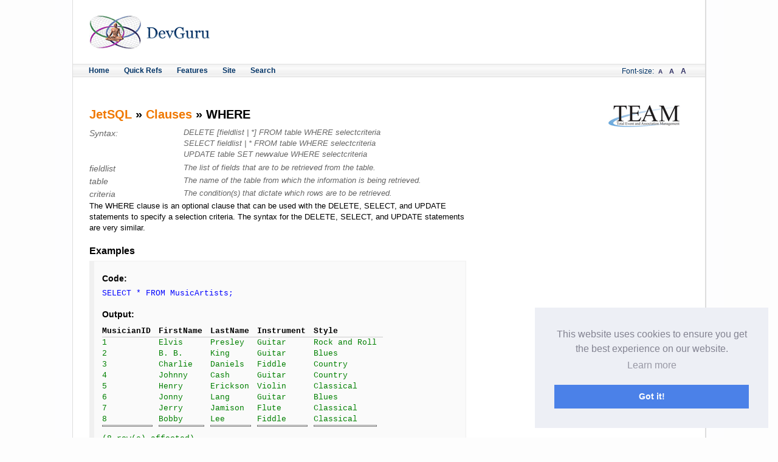

--- FILE ---
content_type: text/html
request_url: https://www.devguru.com/content/technologies/jetsql/clauses-WHERE.html
body_size: 6641
content:
<!DOCTYPE html PUBLIC "-//W3C//DTD XHTML 1.0 Strict//EN"
    "http://www.w3.org/TR/xhtml1/DTD/xhtml1-strict.dtd">
<html xmlns="http://www.w3.org/1999/xhtml" xml:lang="en" lang="en" dir="ltr">
    <head>
<meta http-equiv="Content-Type" content="text/html; charset=utf-8" />
        <META http-equiv="Content-Type" content="text/html; charset=utf-8">
        <meta http-equiv="Content-Type" content="text/html; charset=utf-8" />
<link rel="shortcut icon" href="../../../devguru_favicon.ico" type="image/x-icon" />
<link rel="schema.dc" href="http://purl.org/dc/elements/1.1/" />
<meta property="og:title" content="JetSQL   &gt;&gt; Clauses &gt;&gt; WHERE" />
<meta name="description" content="JetSQL » Clauses » WHERE Syntax: DELETE [fieldlist | *] FROM table WHERE selectcriteria SELECT fieldlist | * FROM table WHERE selectcriteria" />
<meta name="dcterms.description" content="JetSQL » Clauses » WHERE Syntax: DELETE [fieldlist | *] FROM table WHERE selectcriteria SELECT fieldlist | * FROM table WHERE selectcriteria" />
<meta property="og:description" content="JetSQL » Clauses » WHERE Syntax: DELETE [fieldlist | *] FROM table WHERE selectcriteria SELECT fieldlist | * FROM table WHERE selectcriteria" />
<meta name="keywords" content="content,name" />
<meta name="dcterms.date" content="2012-04-05T00:00:00Z" />
<link rel="canonical" href="../JetSQL/clauses-WHERE.html" />
<meta property="og:url" content="http://www.devguru.com/content/technologies/JetSQL/clauses-WHERE.html" />
<meta name="revisit-after" content="1 day" />
        <meta name="subject" content="JetSQL" />
<meta name="title" content="JetSQL, SQL, Tutorials, Example Code, Reference, Resources, Help" />
<meta name=keywords content="SQL, Microsoft Access 2000, Access 2000, Structured Query Language (SQL), SQL (Structured Query Language), SQL queries, accessing data, ADO, DAO, data manipulation language, data definition language, SQL SELECT INTO statement, SQL predicates, SQL subqueries, SQL joins, SQL inline statements, Microsoft Access 2000 data sources" />
<meta name="description" content="The DevGuru JetSQL Quick Reference is the definitive JetSQL reference and tutorial resource on the web, with hundreds of ready to use examples for you to include in your projects." />
<meta name="robots" content="all" />
<meta http-equiv="pragma" content="no-cache" />



        <title>JetSQL   &gt;&gt; Clauses &gt;&gt; WHERE | DevGuru</title>
        <link type="text/css" rel="stylesheet" media="all" href="../../../css/node.css" />
<link type="text/css" rel="stylesheet" media="all" href="../../../css/defaults.css" />
<link type="text/css" rel="stylesheet" media="all" href="../../../css/system.css" />
<link type="text/css" rel="stylesheet" media="all" href="../../../css/system-menus.css" />
<link type="text/css" rel="stylesheet" media="all" href="../../../css/user.css" />
<link type="text/css" rel="stylesheet" media="all" href="../../../css/fckeditor.css" />
<link type="text/css" rel="stylesheet" media="all" href="../../../css/nice_menus.css" />
<link type="text/css" rel="stylesheet" media="all" href="../../../css/style.css" />
<link type="text/css" rel="stylesheet" media="all" href="../../../css/large.css" />
<link type="text/css" rel="stylesheet" media="all" href="../../../css/medium.css" />
<link type="text/css" rel="stylesheet" media="all" href="../../../css/small.css" />
<link type="text/css" rel="stylesheet" media="all" href="../../../css/menu.css" />
        <script type="text/javascript" src="../../../js/jquery.js"></script>
<script type="text/javascript" src="../../../js/drupal.js"></script>
<script type="text/javascript" src="../../../js/superfish.js"></script>
<script type="text/javascript" src="../../../js/jquery.bgiframe.min.js"></script>
<script type="text/javascript" src="../../../js/jquery.hoverIntent.minified.js"></script>
<script type="text/javascript" src="../../../js/nice_menus.js"></script>
<!-- <script src="https://vibrant.mgr.consensu.org/consent_widget.js"/> -->
<script type="text/javascript">
<!--//--><![CDATA[//><!--
jQuery.extend(Drupal.settings, { "basePath": "/", "nice_menus_options": { "delay": "800", "speed": "normal" } });
//--><!]]>
</script>
        <!--<div class="breadcrumb"><a href="/">Home</a></div>-->

        <script type="text/javascript" src="../../../js/dgscripts.js"></script>

<!--        <meta name="verify-v1" content="OLRbmjQjYm1h8v0PMweFPHMIjj7oSXKF0dmZ5Gm/SkQ=" />-->
    <!-- <script async src="//pagead2.googlesyndication.com/pagead/js/adsbygoogle.js"></script><script>     (adsbygoogle = window.adsbygoogle || []).push({          google_ad_client: "ca-pub-6617455686567780",enable_page_level_ads: true     });</script> --><link rel="stylesheet" type="text/css" href="https://cdnjs.cloudflare.com/ajax/libs/cookieconsent2/3.0.3/cookieconsent.min.css" /><script src="https://cdnjs.cloudflare.com/ajax/libs/cookieconsent2/3.0.3/cookieconsent.min.js"></script><script>window.addEventListener("load", function(){window.cookieconsent.initialise({  "palette": {    "popup": {      "background": "#edeff5",      "text": "#838391"    },    "button": {      "background": "#4b81e8"    }  },  "position": "bottom-right", "content": {    "href": "http://devguru.com/content/include/privacy.html"  }})});</script></head>
    <body class="not-front not-logged-in page-node node-type-page two-sidebars">
        <!-- Body Section Start -->
        <div id="glue">


            
            <!-- header section Start -->
            <div id="TopLeaderBoard">
                                            </div>

            <div id="header">
                <h1>
                   <a href="../../../index.html" title="Devguru Logo to Home "><img src="../../../images/logo.png" alt="Devguru Home" title="Devguru logo" /></a>                 </h1>

                <div id="HeaderBanner">
                </div>
                                    <div id="menunavcontainer">
                    <div id="block-nice_menus-1" class="clear-block block block-nice_menus">

  <h2><span class="nice-menu-hide-title">Primary links</span></h2>

  <div class="content"><ul id="nice-menu-1"><li><a href="../../../home.html" title="Devguru Home menu">Home</a></li>
<li><a href="../technologies.html" title="technologies home">Quick Refs</a><ul><li><a href="../ado/home.html" title="technologies/ado/home">ADO</a></li>
<li><a href="../asp/home.html" title="asp home">ASP</a></li>
<li><a href="../css2/home.html" title="css2 home">CSS2</a></li>
<li><a href="../html/home.html" title="html home">HTML</a></li>
<li><a href="home.html" title="technologies/jetsql/home">Jet Sql</a></li>
<li><a href="../javascript/home.html" title="javascript home">Javascript</a></li>
<li><a href="../t-sql/home.html" title="t-sql home">T-SQL</a></li>
<li><a href="../php/home.html" title="php home">PHP</a></li>
<li><a href="../vbscript/home.html" title="vbscript home">VBScript</a></li>
<li><a href="../wml/home.html" title="wml home">WML</a></li>
<li><a href="../wmlscript/home.html" title="wmlscript home">WML SCRIPT</a></li>
<li><a href="../wsh/home.html" title="wsh home">WSH</a></li>
<li><a href="../xhtml/home.html" title="xhtml home">XHTML</a></li>
<li><a href="../xml_dom/home.html" title="technologies/xml dom home">XML DOM</a></li>
<li><a href="../xslt/home.html" title="xslt home">XSLT</a></li>
</ul>
</li>
<li><a href="../../features/features.html" title="features home">Features</a><ul><li><a href="../../features/colors.html" title="features colors">HTML Color Chart</a></li>
<li><a href="../../features/kb/kb_index.html" title="Knowledge Base index">Knowledge Base</a></li>
<li><a href="../../features/tutorials/tutorials.html" title="tutorials home">Tutorials</a></li>
</ul>
</li>
<li><a href="../../site/site.html" title="sites home">Site</a><ul><li><a href="../../site/authoring.html" title="devguru authoring">Authoring</a></li>
<li><a href="../../site/resume.html" title="devguru site resume">Devguru Resume</a></li>
<li><a href="../../site/links.html" title="site links">Link to Us</a></li>
<li><a href="../../site/testimonials.html" title="devguru testimonials">Testimonials</a></li>
<li><a href="../../include/contact.aspx" title="devguru contact">Contact Us</a></li>
<li><a href="../../include/privacy.html" title="devguru privacy">Privacy Policy</a></li>
</ul>
</li>
<li><a href="../../../content/site/search.html" title="Search">Search</a></li>
</ul>
</div>
</div>
                    <p id="switcher">
							Font-size:
                        <a href="clauses-WHERE.html#" onclick="setActiveStyleSheet('small'); return false;" class="SwitcherSmall">A</a>
                        <a href="clauses-WHERE.html#" onclick="setActiveStyleSheet('medium'); return false;" class="SwitcherMedium">A</a>
                        <a href="clauses-WHERE.html#" onclick="setActiveStyleSheet('large'); return false;" class="SwitcherLarge">A</a>
                    </p>
                    <div class="clear"></div>
                </div>
            </div>
            <!-- header section END -->

            <!-- left content  Start -->
            <div id="leftcontent">
                                <div id="block-block-7" class="clear-block block block-block">


  <div class="content"><div id="AboveContentBanner"><br />
<script type="text/javascript">
<!--
google_ad_client = "pub-6617455686567780";
google_ad_width = 468; 
google_ad_height = 15;
google_ad_format = "468x15_0ads_al"; 
google_ad_channel ="";
google_color_border = "FFFFFF";
google_color_bg = "FFFFFF";
google_color_link = "003366";
google_color_url = "f07800"; 
google_color_text = "000000";
//-->
</script>
<script type="text/javascript" src="http://pagead2.googlesyndication.com/pagead/show_ads.js">
</script>
	
	</div></div>
</div>
                <h1 class="title" id="page-title"></h1>                                                                        <div id="content-content" class="clear-block">

                    <div id="node-620" class="node">



  
  <div class="content clear-block">
    <h1><a href="home.html">JetSQL</a>   &raquo; <a href="clauses.html">Clauses</a> &raquo; WHERE</h1><dl class="Entity_SyntaxList"><dt class="Entity_SyntaxTerm">
									Syntax:
							</dt><dd class="Entity_SyntaxDescripton">DELETE [fieldlist | *] FROM table WHERE selectcriteria
<br>
SELECT fieldlist | * FROM table WHERE selectcriteria
<br>
UPDATE table SET newvalue WHERE selectcriteria </dd><dt class="Entity_SyntaxTerm">fieldlist</dt><dd class="Entity_SyntaxDescripton">The list of fields that are to be retrieved from the table.</dd><dt class="Entity_SyntaxTerm">table</dt><dd class="Entity_SyntaxDescripton">The name of the table from which the information is being retrieved.</dd><dt class="Entity_SyntaxTerm">criteria</dt><dd class="Entity_SyntaxDescripton">The condition(s) that dictate which rows are to be retrieved.</dd></dl><p class="Entity_BriefDescription">
			The WHERE clause is an optional clause that can be used with the DELETE, SELECT, and UPDATE statements to specify a selection criteria. The syntax for the DELETE, SELECT, and UPDATE statements are very similar.
		</p><h2>Examples</h2><div class="Entity_CodeExample"><h5>Code:</h5><code class="CodeSample">
				SELECT * FROM MusicArtists;
			</code><h5>Output:</h5><code class="CodeOutput">
				<table class="qrCodeOutput">
					<tr><th>MusicianID</th><th>FirstName</th><th>LastName</th><th>Instrument</th><th>Style</th></tr>
					
					<tr><td>1</td><td>Elvis</td><td>Presley</td><td>Guitar</td><td>Rock and Roll</td></tr>
					<tr><td>2</td><td>B. B.</td><td>King</td><td>Guitar</td><td>Blues</td></tr>
					<tr><td>3</td><td>Charlie</td><td>Daniels</td><td>Fiddle</td><td>Country</td></tr>
					<tr><td>4</td><td>Johnny</td><td>Cash</td><td>Guitar</td><td>Country</td></tr>		
					<tr><td>5</td><td>Henry</td><td>Erickson</td><td>Violin</td><td>Classical</td></tr>
					<tr><td>6</td><td>Jonny</td><td>Lang</td><td>Guitar</td><td>Blues</td></tr>
					<tr><td>7</td><td>Jerry</td><td>Jamison</td><td>Flute</td><td>Classical</td></tr>
					<tr><td>8</td><td>Bobby</td><td>Lee</td><td>Fiddle</td><td>Classical</td></tr>
					<tr><td><hr/></td><td><hr/></td><td><hr/></td><td><hr/></td><td><hr/></td></tr>
				</table>
				(8 row(s) affected)			
			</code><h5>Explanation:</h5><p class="Explanation">
				The WHERE clause is optional. This simple query will return all rows from the table 'MusicArtists'.
			</p><h5 class="CodeLanguages">
				Language(s): 
				MS SQL Server </h5></div><div class="Entity_CodeExample"><h5>Code:</h5><code class="CodeSample">
				SELECT * FROM MusicArtists WHERE Style='Country';
			</code><h5>Output:</h5><code class="CodeOutput">
				<table class="qrCodeOutput">
					<tr><th>MusicianID</th><th>FirstName</th><th>LastName</th><th>Instrument</th><th>Style</th></tr>
					
					<tr><td>3</td><td>Charlie</td><td>Daniels</td><td>Fiddle</td><td>Country</td></tr>
					<tr><td>4</td><td>Johnny</td><td>Cash</td><td>Guitar</td><td>Country</td></tr>		
					<tr><td><hr/></td><td><hr/></td><td><hr/></td><td><hr/></td><td><hr/></td></tr>
					</table>
				(2 row(s) affected)						
			</code><h5>Explanation:</h5><p class="Explanation">
				The addition of a WHERE to the previous example allows you to efficiently narrow the values that will be selected. In this example, we narrow the criteria to only 'Country'.
			</p><h5 class="CodeLanguages">
				Language(s): 
				MS SQL Server </h5></div><div class="Entity_CodeExample"><h5>Code:</h5><code class="CodeSample">
				SELECT * FROM MusicArtists <br/>
				WHERE Style='Country' AND Instrument='Guitar';
			</code><h5>Output:</h5><code class="CodeOutput">
				<table class="qrCodeOutput">
					<tr><th>MusicianID</th><th>FirstName</th><th>LastName</th><th>Instrument</th><th>Style</th></tr>
					
					<tr><td>4</td><td>Johnny</td><td>Cash</td><td>Guitar</td><td>Country</td></tr>		
					<tr><td><hr/></td><td><hr/></td><td><hr/></td><td><hr/></td><td><hr/></td></tr>
				</table>
				(1 row(s) affected)									
			</code><h5>Explanation:</h5><p class="Explanation">
				By using the AND logical operator we can further narrow the criteria to 'Country' artists who play the 'Guitar'.
			</p><h5 class="CodeLanguages">
				Language(s): 
				MS SQL Server </h5></div><div class="Entity_CodeExample"><h5>Code:</h5><code class="CodeSample">
				SELECT * FROM MusicArtists <br/>
				WHERE Style='Country' OR Style='Blues';
			</code><h5>Output:</h5><code class="CodeOutput">
				<table class="qrCodeOutput">
					<tr><th>MusicianID</th><th>FirstName</th><th>LastName</th><th>Instrument</th><th>Style</th></tr>
					
					<tr><td>2</td><td>B. B.</td><td>King</td><td>Guitar</td><td>Blues</td></tr>
					<tr><td>3</td><td>Charlie</td><td>Daniels</td><td>Fiddle</td><td>Country</td></tr>
					<tr><td>4</td><td>Johnny</td><td>Cash</td><td>Guitar</td><td>Country</td></tr>		
					<tr><td>6</td><td>Jonny</td><td>Lang</td><td>Guitar</td><td>Blues</td></tr>
					<tr><td><hr/></td><td><hr/></td><td><hr/></td><td><hr/></td><td><hr/></td></tr>
				</table>
				(4 row(s) affected)						
			</code><h5>Explanation:</h5><p class="Explanation">
				This example demonstrates how to widen a search to include multiple music styles using the OR logical operator.
			</p><h5 class="CodeLanguages">
				Language(s): 
				MS SQL Server </h5></div><div class="Entity_CodeExample"><h5>Code:</h5><code class="CodeSample">
				SELECT * FROM MusicArtists <br/>
				WHERE Style='Country' OR Style='Blues' OR Style='Rock and Roll' <br/>
				AND Instrument='Guitar' OR Instrument='Fiddle'; 
			</code><h5>Output:</h5><code class="CodeOutput">
				<table class="qrCodeOutput">
					<tr><th>MusicianID</th><th>FirstName</th><th>LastName</th><th>Instrument</th><th>Style</th></tr>
					
					<tr><td>1</td><td>Elvis</td><td>Presley</td><td>Guitar</td><td>Rock and Roll</td></tr>
					<tr><td>2</td><td>B. B.</td><td>King</td><td>Guitar</td><td>Blues</td></tr>
					<tr><td>3</td><td>Charlie</td><td>Daniels</td><td>Fiddle</td><td>Country</td></tr>
					<tr><td>4</td><td>Johnny</td><td>Cash</td><td>Guitar</td><td>Country</td></tr>		
					<tr><td>6</td><td>Jonny</td><td>Lang</td><td>Guitar</td><td>Blues</td></tr>
					<tr><td><hr/></td><td><hr/></td><td><hr/></td><td><hr/></td><td><hr/></td></tr>
				</table>
				(5 row(s) affected)			
			</code><h5>Explanation:</h5><p class="Explanation">
				This example uses multiple criteria for the WHERE clause using the AND and OR operators. Within a WHERE clause, you can link up to a total of forty (40) such expressions using logical operators.
			</p><h5 class="CodeLanguages">
				Language(s): 
				MS SQL Server </h5></div><h2>See Also: </h2><ul id="Entity_SeeAlsoList"><li><a href="statements-DELETE.html" title="JetSQL statement DELETE">DELETE</a></li><li><a href="statements-SELECT.html" title="JetSQL statement SELECT">SELECT</a></li><li><a href="statements-UPDATE.html" title="JetSQL statement UPDATE">UPDATE</a></li></ul>  </div>

  <div class="clear-block">
    <div class="meta">
        </div>

      </div>

</div>
                    </div> <!-- /content-content -->
                
                	

		
		<div class="Button PrintButton"><a href="javascript:print()">Print this Page</a></div>
		<div class="Button EmailButton"><a href="javascript:mailpage()">E-mail this Page</a></div>

		
		<div class="clearer"></div>

	
<!-- this closes #leftcontent -->		


<!-- Main Content Ends -->
                <div id="block-block-10" class="clear-block block block-block">


  <div class="content"><div id="BelowContentBanner"><script type="text/javascript"><!--
google_ad_client = "pub-6617455686567780";
google_alternate_color = "fbfbfb";
google_ad_width = 468;
google_ad_height = 60;
google_ad_format = "468x60_as";
google_ad_type = "text_image";
google_ad_channel ="1464877383";
google_color_border = "EEEEEE";
google_color_bg = "FDFDFD";
google_color_link = "F07800";
google_color_text = "333333";
google_color_url = "003364";
//--></script> <script type="text/javascript"
  src="http://pagead2.googlesyndication.com/pagead/show_ads.js">
</script></div></div>
</div>


                    </div>
                    <!-- left content  End -->

                    <!-- Right content  Start -->
                                        <div id="rightcontent">
                              <!-- <img src="sites/all/themes/devguru/images/ads/maxv_125x125.jpg" width="125" height="125" border="0" align="center" />-->

                                <div id="rightcontent-subcol1">
                                                                </div>
                        <div id="rightcontent-subcol2">
                    <div id="block-block-9" class="clear-block block block-block">


  <div class="content"><div class="sidebar_adunit"><!--<a target="_blank" href="http://www.maximumasp.com/products/virtualDedicated/default.aspx"><img width="125" height="125" border="0" align="middle" src="../../../images/ads/maxv_125x125.jpg" alt="maximumasp.com" title="maximumasp website" /></a>--></div>
<div class="sidebar_adunit"><a target="_blank" href="http://www.teameventmanagement.com/"><img border="0" alt="Total Event and Association Management" title="Total Event and Association Management Website" src="../../../images/ads/team_logo.gif" /></a></div></div>
</div>
                                            </div>

                    </div>
                    <div class="clearer"></div>
                                        <!-- Right content  End -->

                            <!-- Footer Begins -->
                            <div id="footer">
                                <div id="block-block-2" class="clear-block block block-block">


<div class="content"><p><a target="_self" href="../../include/copyright.html">&copy; Copyright 1999-2026 by Infinite Software Solutions, Inc. All rights reserved.</a></p>
<p><a target="_self" href="../../include/trademark.html">Trademark Information</a> <span style="color: #f07800;">| </span><a target="_self" href="../../include/privacy.html">Privacy Policy</a></p>

<p><br />
<a target="blank" href="http://www.teameventmanagement.com/">Event Management Software and Association Management Software</a></p>
<p><br />

<script type="text/javascript">

  var _gaq = _gaq || [];
  _gaq.push(['_setAccount', 'UA-38518817-1']);
  _gaq.push(['_trackPageview']);

  (function() {
    var ga = document.createElement('script'); ga.type = 'text/javascript'; ga.async = true;
    ga.src = ('https:' == document.location.protocol ? 'https://ssl' : 'http://www') + '.google-analytics.com/ga.js';
    var s = document.getElementsByTagName('script')[0]; s.parentNode.insertBefore(ga, s);
  })();

</script></div>
</div>
            </div>
            <!--<div id="BottomLeaderBoard">

            </div>-->
            <!-- Footer END -->
        </div>


        <!-- Body Section Start -->
        <!-- start Vibrant Media IntelliTXT script section -->
        <!-- <script type="text/javascript" src="http://devguru.us.intellitxt.com/intellitxt/front.asp?ipid=10230"></script> -->
        <!-- end Vibrant Media IntelliTXT script section -->
            <script>
          $(document).ready(function(){
             $('#nice-menu-1').load("/content/include/menu.html");
          });
       </script>
    </body>
</html>

--- FILE ---
content_type: text/css
request_url: https://www.devguru.com/css/fckeditor.css
body_size: 328
content:
.rteindent1 {
  margin-left: 40px;
}
.rteindent2 {
  margin-left: 80px;
}
.rteindent3 {
  margin-left: 120px;
}
.rteindent4 {
  margin-left: 160px;
}
.rteleft {
  text-align: left;
}
.rteright {
  text-align: right;
}
.rtecenter {
  text-align: center;
}
.rtejustify {
  text-align: justify;
}
.image_assist{
  background-color: #eeeeee;
  background-repeat: no-repeat;
  background-position: 50% 50%;
  border: 1px dashed #dddddd;
}
.ibimage_left {
  float: left;
}
.ibimage_right {
  float: right;
}

--- FILE ---
content_type: text/css
request_url: https://www.devguru.com/css/style.css
body_size: 3026
content:
* {
	margin:0;
	padding:0;
	}

body {
    font-family:"Helvetica Neue", Helvetica, Arial, sans-serif;
	font-size: 13px;
  	font-weight: normal;
	text-align:center;
	line-height:1.4;
	background-image:url(./../images/medium.png);
	background-position:top center;
	background-repeat:repeat-y;
	background-color:#fdfdfd;
	}

div.clearer {
	width:100%;
	clear:both;
	height:0px;
	}

/* for two column ad layout  */
#glue {
	width:1040px; /* added 22 here */
	margin:0 auto;
	padding:5px 0px 0px 0px;
	text-align:left;
	background-color:white;
	border-left:1px solid #dddddd;
	border-right:1px solid #dddddd;
	}

/* Styles for the header */
#header {
	clear:both;
	position:relative;
	}

#header h1 {
	margin:20px 0 10px 27px; /* added 10 here*/
	padding:0;
	height:70px;
	background-repeat:no-repeat;
	background-position:0px 7px;
	/*background-image:url(./../images/dgLogo.gif);*/
	font-size: 180%;
	text-align: left;
	color:black;
	width:199px;
	}

#header span {
	text-indent:-1000em;
	display:block;
	overflow:hidden;
	width:199px;
	height:70px;
	}

#headersearchbox {
	font-size:100%;
	position:absolute;
	top:0;
	right:27px;/* added 10 here */
	}

/*styles for the style sheet switcher*/
#switcher {
	/*text-align:right;
	font-size:12px;
	padding:0;
	margin:2px 4px 1px 0;
	/*height:17px !important;
	padding-botton:10px;*/
	text-align:right;
	font-size:12px;
	padding-top:6px;
	padding-bottom:4px;
	padding-right:27px; /* added 10 here */
	line-height:1;
	color:#003366;
	}

#switcher a {
	display: inline;
	text-decoration:none;
	color:#333366;
	font-weight:bold;
	border:none;
	margin:0 4px;
	}

#switcher p {
	color:#333366;
	}

#switcher a:hover {
	color:#f07800;
	border:none;
	}

.SwitcherSmall {
	font-size:9.5px;
	}

.SwitcherMedium {
	font-size:11px;
	}

.SwitcherLarge {
	font-size:12px;
	}

/* is this necessary?
#banner {
	background:#fff;
	text-align:right;
	float:left;
	padding-bottom: 8px;
	}*/

#leftcontent {
	float:left;
	width:620px;
	padding:0 0 0 27px;/* added 10 here */
	margin-left:0;
	margin-top:10px;
	margin-bottom:10px;
	}

#rightcontent {
	width:342px;
	float:right;
	padding:0 20px 0 0;
 	margin:22px 0 10px 0; /* added 10 here */
	font-size:12px;
	}

#rightcontent-spancol {
	margin:auto auto 10px auto;
	}

#rightcontent-subcol1 {
	width:161px;
	float:left;
	margin-bottom:10px;
	}

#rightcontent-subcol2 {
	align:right;
	text-align:center;
	width:161px;;
	float:right;
	margin-bottom:10px;
	margin-left:10px;
	}

#footer {
	margin-top:20px;
	width:620px;
	padding:0 0 0 27px;
	}

#footer p {
	margin:0;
	padding:0;
	}

h1, h2, h3, h4, h5, th, thead, tfoot {
    color: #000000;
	margin:1em 0 0.4em 0;
	}

h1, merchead {
	font-size:	1.5em;
	font-weight: bold;
	font-style:	normal;
	}

h2 {
	font-size:	1.25em;
	font-weight: bold;
	font-style:	normal;
	}

h3	{
	font-size: 1.2em;
	font-weight:bold;
	font-style:	normal;
	}

h4	{
	font-size:	1.1em;
	font-weight:bold;
	font-style:	normal;
	}

h5, dt	{
	font-size:	1.1em;
	font-weight:bold;
	font-style:	normal;
	}

h6	{
	font-size:1em;
	font-weight:bold;
	font-style:	normal;
	}

tfoot, thead {
	font-size:	1em;
	}

table {
	border-collapse:0;
	border-spacing:0;
	margin:0.75em 0;
	font-size: 13px;
	}

th	{
	vertical-align:	baseline;
	font-size: 100%;
	font-weight: bold;
	}

td {
    font-weight: normal;
	vertical-align: top;
	padding-right:10px;
	}

p.Entity_DetailDescription, p.Entity_BriefDescription {
	margin-bottom:1em;
	}

small {
	font-size: 90%;
	}

big	{
	font-size:110%;
	}

blockquote, pre	{
	font-family: "Lucida Console", Courier, "Courier New", monospace;
	}

ul li	{
	list-style-type:circle;
	list-style-image:url(./../images/arrowbullet.png) ;
	margin-left:1.5em;
	}

ul li li	{
	list-style-type: circle;
	list-style-image:url(./../images/arrowbullet.png) ;
	margin-left:1.5em;
	}

ul li li li	{
	list-style-type: circle;
	list-style-image:url(./../images/arrowbullet.png) ;
	margin-left:1.5em;
	}

ul.Topic_NavListBig ul li {
	/*list-style-image:none;
	list-style-type:none;*/
	padding-left:0;
	margin-left:0;
	}

ul#Intro_TopicList, ul.Topic_NavListBig, ul.Topic_NavListSmall {
	margin-bottom:1.5em;
	}

ol li	{
	list-style-type: decimal;
	margin-left:1.5em;
	}

ol ol li	{
	list-style-type: lower-alpha;
	margin-left:1.5em;
	}

ol ol ol li	{
	list-style-type: lower-roman;
	margin-left:1.5em;
	}

a:link  {
    color: #f07800;
    text-decoration: none;
	}

a:visited  {
    	color:#f07800;
    	text-decoration: none;
	}

a:hover  {
    color:#ff1111;
	text-decoration:none;
	}

a:active  {
    color: #f07800;
    text-decoration: none
	}

a.orangelink {
	color: #f07800;
	font-size:110%;
	text-decoration: none;
	font-weight: bold;
	}

a.orangelink:hover {
	color: #ff1111 !important;
	text-decoration: underline;
	}

a.orangelink:visited {
	color: #f07800;
	text-decoration: none;
	font-weight: bold;
	}

.formelements {
	font-size: 100%;
	border-style: solid;
	border-color: gray;
	border-width: 1px;
	}

.CodeSample, .codesample {
	font-family: "Lucida Console", Courier, "Courier New", monospace;
	font-size: 100%;
	color: blue;
	}

.CodeOutput, .codeoutput {
	font-family: "Lucida Console", Courier, "Courier New", monospace;
	font-size: 100%;
	color: green;
	}

.argument {
    background: #cccfff;
	}

.argumenttext {
    color: #000000;
	}

.clause {
    background: #33ff66;
	}

.clausetext {
    color: #33ff66;
	}

.Entity_Collection, .Collection, .collection {
    border-bottom:1px solid #dddddd;
	}

.collectiontext {
    color: #ffb5c3;
	}

.constant {
    background: #6666ff;
	}

.constanttext {
    color: #6666ff;
	}

.declaration {
    background: #cc66ff;
	}

.declarationtext {
    color: #cc66ff;
	}

.Event, .event, .Entity_Event {
    border-bottom:1px solid #dddddd;
	}

.eventtext {
    color: #de4a42;
	}

.Function, .function {
    background: #ff9900;
	}

.functiontext {
    color: #ff9900;
	}

.Method, .method, .Entity_Method {
    border-bottom:1px solid #dddddd;
	}

.methodtext {
    color: #cc6600;
	}

.Object, .object {
    background: #cc66ff;
	}

.objecttext {
    color: #cc66ff;
	}

.operation {
    background: #6666ff;
	}

.operationtext {
    color: #6666ff;
	}

.Operator, .operator {
    background: #33ff66;
	}

.operatortext {
    color: #33ff66;
	}

.Property, .property, .Entity_Property {
    border-bottom:1px solid #dddddd;
	}

.propertytext {
    color: #ffc080;
	}

.Statement, .statement {
    background: #ffff66;
	}

.statementtext {
    color: #ffff66;
	}

.unused {
    background: #ff3333;
	}

.unusedtext {
    color: #ff3333;
	}

.NoLink, .nolink {
    font-style: italic;
	color: #666666;
	}

.Syntax, .syntax, .Entity_SubEntitySyntax, .Entity_SyntaxList {
    	font-style: italic;
	color: #666666;
	}

.Entity_SyntaxList {
	margin-bottom:1em;
	width:100%;
	font-style:italic;
	}

.Entity_SyntaxList dt {
	width:25%;
	float:left;
	font-weight:normal;
	display:block;
font-style:italic;
	}

.Entity_SyntaxList dd {
	width:74%;
	float:left;
	display:block;
	padding-bottom:0.25em;
	font-style:italic;
	}

.Entity_SubEntityList {
	margin-bottom:1.5em;
	}

.Entity_SubEntityList dd {
	margin-bottom:1em;
	}

.Entity_CodeExample {
	background-color:#fafafa;
	border-left:8px solid #f0f0f0;
	border-right:1px solid #f0f0f0;
	border-top:1px solid #f0f0f0;
	border-bottom:1px solid #f0f0f0;
	padding:0.25em 1em 1em 1em;
	margin-bottom:1em;
	display:block;
	}


.qrindex {
	font-size:100%;
	}

/*.adtable {
	background-color: #FFFFFF;
	border-style: solid;
	border-color: gray;
	border-width: 1px;
	}*/

#BottomLeaderBoard {
	width:100%;
	text-align:center;
	margin:10px auto;
	}

#MiddleLeaderBoard, #TopLeaderBoard  {
	width:100%;
	text-align:center;
	margin:10px auto 0 auto;
	}

#AboveContentBanner {
	z-index:-1;
	width:100%;
	text-align:center;
	margin:0 auto;
	}

#BelowContentBanner {
	width:100%;
	text-align:center;
	margin:10px auto 0 auto;
	}

#HeaderBanner {
	position:absolute;
	top:0;
	right:27px;
	}

a.HiddenLink {
	color:#ffffff;
	border:none;
	font-size:50%
	}

.Button a {
	background-color:#f3f3f3;
	border:1px solid #dddddd;
	padding:4px 6px 4px 26px;
	color:#003366;
	/*-moz-border-radius:8px;*/
	font-size:12px;
	font-weight:bold;
	float:right;
	margin:10px 0 10px 10px;
	}

.Button a:visited {
	color:#003366;
	}

.Button a:hover {
	background-color:#fdfdfd;
	border:1px solid #dddddd;
	color:#f07800;
	text-decoration:none;
	}

.PrintButton a {
	background-image:url(./../images/printer.png);
	background-position:4px 3px;
	background-repeat:no-repeat;
	}

.CommentButton a {
	background-image:url(./../images/audio-input-microphone-2.png);
	background-position:4px 4px;
	background-repeat:no-repeat;
	}

.EmailButton a {
	background-image:url(./../images/mail-message-new.png);
	background-position:4px 4px;
	background-repeat:no-repeat;
	}

a img {
	border:0px;
	}

.Home_QuickrefMenu {
	width:100%;
	border:1px solid #f0eeee;
	background:#fffaf6;
	}

.Home_QuickrefMenu tr td {
	width:25%;
	font-weight:bold;
	padding:0 1em;
	}

.Home_QuickrefMenu tr th {
	padding:0.5em 1em 0.5em 1em;
	text-align:left;
	font-size:	1.2em;
	font-weight:bold;
	font-style:	normal;
	}

.Home_QuickrefMenu tr td a {
	width:80%;
	display:block;
	padding:0.25em 0 0.25em 1em;
	}

.Home_QuickrefMenu tr td a:hover {
	background-color:#fdfdfd;
	}

.Intro_QuickrefPDF {
	float:right;
	text-align:right;
	width:20em;
	margin-top:-2em;
	}

.Intro_QuickrefPDF div {
	float:right;
	padding:0.5em;
	margin-left:25px;
	}

.Intro_QuickrefPDF div a {
	display:block;
	width:24px;
	height:0px;
	overflow:hidden;
	padding-top:32px;
	}

.Intro_QuickrefPDF div.Intro_TryQuickRefPDF a {
	background-image:url(./../images/pdf_icon_try.jpg);
	}

.Intro_QuickrefPDF div.Intro_BuyQuickRefPDF a {
	background-image:url(./../images/pdf_icon_free.jpg);
	}


/* Hack on the merchandise page */
.adheader {
	font-weight:bold;
	}


/* Code for the navigation menu */
#menunavcontainer {
	z-index:2000;
	width:100%;
	/*background-color:#f3f3f3;*/
	/*background-image:url(./../images/menubackground.gif);*/
	background-image:url(./../images/menubackground.gif);
	background-repeat:repeat-x;
	display:block;
	position:relative;
	/*border-top:1px solid #dddddd;
	border-bottom:1px solid #dddddd;*/
	}

#menunav, #menunav ul { /* all lists */
	margin:0;
	padding:0;
	list-style: none;
	line-height: 1;
	/*background-color:#f3f3f3;*/
	font-size:12px;
	}

#menunav {
	margin:0 0 0 20px; /* added 10 here */
	}

#menunav a {
	display: block;
	/*width: 10em;*/
	text-decoration:none;
	color:#003366;
	font-weight:bold;
	border:none;
	padding:4px 6px 4px 6px;
	}

#menunav a:hover {
	color:#f07800;
	}

#menunav li { /* all list items */
	/*background-color:#f3f3f3;*/
	float: left;
	/*min-width: 4em; /* width needed or else Opera goes nuts */
	margin:1px 1em 0 0;
	list-style-type:none;
	list-style-image:none !important;
	}

#menunav li ul { /* second-level lists */
	position: absolute;
	background: #f3f3f3;
	width:11em;
	top:21px;
	left: -999em; /* using left instead of display to hide menus because display: none isn't read by screen readers */
	border:1px solid #dddddd;
	list-style-image:none !important;
	}

#menunav li ul li {
	width:11em;
	border:none;
	margin:0;
	}

#menunav li:hover ul, #menunav li.sfhover ul { /* lists nested under hovered list items */
	left: auto;
	}

#menunav li:hover, #menunav li.sfhover {
	background-color:#fdfdfd;
	}

.sidebar_adunit {
	padding-bottom:10px;
	}

div.topxmltextads {
	font-size:95%;
	padding:2em 0;
	display:block;
	}
	tbody {
    border-top: medium none;
}


--- FILE ---
content_type: text/css
request_url: https://www.devguru.com/css/small.css
body_size: 239
content:
body, table {
	font-size:12px;
	}

body {
	background-image:url(../../images/smallBg.png);
	}

#glue {
	width:940px;
	}

#leftcontent {
	width:520px;
	}

#Footer {
	width:520px;
	}
